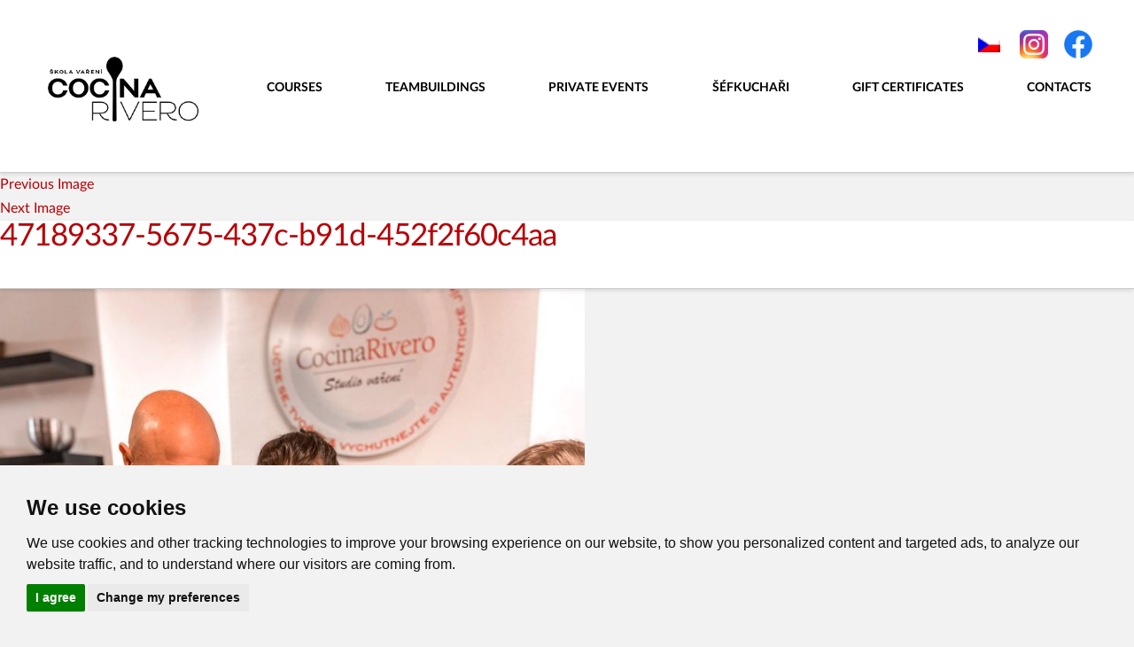

--- FILE ---
content_type: text/html; charset=UTF-8
request_url: https://www.cocinarivero.cz/en/?attachment_id=7154
body_size: 6447
content:
<!DOCTYPE html>
<html lang="en-US" class="no-js">
<head>
	<meta charset="UTF-8">
	<meta name="viewport" content="width=device-width">
	<link rel="profile" href="http://gmpg.org/xfn/11">
	<link rel="pingback" href="https://www.cocinarivero.cz/xmlrpc.php">
	<link rel="icon" href="https://www.cocinarivero.cz/en/favicon.ico?v=2" type="image/x-icon" />
	<link rel="shortcut icon" href="https://www.cocinarivero.cz/en/favicon.ico?v=3" type="image/x-icon" />
	<meta name="google-site-verification" content="WJsz0rZrNk5hpeytuvnAfcf5KGEYutqGrHFEPeOd7-E" />
	
	<script type="text/plain" cookie-consent="tracking">
		var _gaq = _gaq || [];
		_gaq.push(['_setAccount', 'UA-68711198-1']);
		_gaq.push(['_trackPageview']);
		(function() {
		var ga = document.createElement('script'); ga.type = 'text/javascript'; ga.async = true;
		ga.src = ('https:' == document.location.protocol ? 'https://ssl' : 'http://www') + '.google-analytics.com/ga.js';
		var s = document.getElementsByTagName('script')[0]; s.parentNode.insertBefore(ga, s);
		})();
	</script>

		<!-- Facebook Meta Tags -->
<meta property="og:url" content="https://www.cocinarivero.cz/kurzy/">
<meta property="og:type" content="website">
<meta property="og:title" content="Kurzy vaření - Cocina Rivero">
<meta property="og:description" content="Kurzy vaření v centru Prahy, skvělí kuchaři, nejlepší ceny kurzů. Vše zábavnou formou - možné i firemní akce.">
<meta name="twitter:image" content="https://www.cocinarivero.cz/wp-content/themes/cocina/images/logo-2022-full.png">

<!-- Twitter Meta Tags -->
<meta name="twitter:card" content="summary_large_image">
<meta property="twitter:domain" content="cocinarivero.cz">
<meta property="twitter:url" content="https://www.cocinarivero.cz/kurzy/">
<meta name="twitter:title" content="Kurzy vaření - Cocina Rivero">
<meta name="twitter:description" content="Kurzy vaření v centru Prahy, skvělí kuchaři, nejlepší ceny kurzů. Vše zábavnou formou - možné i firemní akce.">
<meta name="twitter:image" content="https://www.cocinarivero.cz/wp-content/themes/cocina/images/logo-2.png">

<!-- Meta Tags Generated via https://www.opengraph.xyz -->
      
	
	<script>(function(html){html.className = html.className.replace(/\bno-js\b/,'js')})(document.documentElement);</script>
<title>47189337-5675-437c-b91d-452f2f60c4aa &#8211; Cocina Rivero</title>
<link rel="alternate" type="application/rss+xml" title="Cocina Rivero &raquo; Feed" href="https://www.cocinarivero.cz/en/feed/" />
<link rel="alternate" type="application/rss+xml" title="Cocina Rivero &raquo; Comments Feed" href="https://www.cocinarivero.cz/en/comments/feed/" />
		<script type="text/javascript">
			window._wpemojiSettings = {"baseUrl":"https:\/\/s.w.org\/images\/core\/emoji\/72x72\/","ext":".png","source":{"concatemoji":"https:\/\/www.cocinarivero.cz\/wp-includes\/js\/wp-emoji-release.min.js?ver=4.5.33"}};
			!function(e,o,t){var a,n,r;function i(e){var t=o.createElement("script");t.src=e,t.type="text/javascript",o.getElementsByTagName("head")[0].appendChild(t)}for(r=Array("simple","flag","unicode8","diversity"),t.supports={everything:!0,everythingExceptFlag:!0},n=0;n<r.length;n++)t.supports[r[n]]=function(e){var t,a,n=o.createElement("canvas"),r=n.getContext&&n.getContext("2d"),i=String.fromCharCode;if(!r||!r.fillText)return!1;switch(r.textBaseline="top",r.font="600 32px Arial",e){case"flag":return r.fillText(i(55356,56806,55356,56826),0,0),3e3<n.toDataURL().length;case"diversity":return r.fillText(i(55356,57221),0,0),a=(t=r.getImageData(16,16,1,1).data)[0]+","+t[1]+","+t[2]+","+t[3],r.fillText(i(55356,57221,55356,57343),0,0),a!=(t=r.getImageData(16,16,1,1).data)[0]+","+t[1]+","+t[2]+","+t[3];case"simple":return r.fillText(i(55357,56835),0,0),0!==r.getImageData(16,16,1,1).data[0];case"unicode8":return r.fillText(i(55356,57135),0,0),0!==r.getImageData(16,16,1,1).data[0]}return!1}(r[n]),t.supports.everything=t.supports.everything&&t.supports[r[n]],"flag"!==r[n]&&(t.supports.everythingExceptFlag=t.supports.everythingExceptFlag&&t.supports[r[n]]);t.supports.everythingExceptFlag=t.supports.everythingExceptFlag&&!t.supports.flag,t.DOMReady=!1,t.readyCallback=function(){t.DOMReady=!0},t.supports.everything||(a=function(){t.readyCallback()},o.addEventListener?(o.addEventListener("DOMContentLoaded",a,!1),e.addEventListener("load",a,!1)):(e.attachEvent("onload",a),o.attachEvent("onreadystatechange",function(){"complete"===o.readyState&&t.readyCallback()})),(a=t.source||{}).concatemoji?i(a.concatemoji):a.wpemoji&&a.twemoji&&(i(a.twemoji),i(a.wpemoji)))}(window,document,window._wpemojiSettings);
		</script>
		<style type="text/css">
img.wp-smiley,
img.emoji {
	display: inline !important;
	border: none !important;
	box-shadow: none !important;
	height: 1em !important;
	width: 1em !important;
	margin: 0 .07em !important;
	vertical-align: -0.1em !important;
	background: none !important;
	padding: 0 !important;
}
</style>
<link rel='stylesheet' id='foobox-free-min-css'  href='https://www.cocinarivero.cz/wp-content/plugins/foobox-image-lightbox/free/css/foobox.free.min.css?ver=1.1.10' type='text/css' media='all' />
<link rel='stylesheet' id='bootstrap-style-css'  href='https://www.cocinarivero.cz/wp-content/themes/cocina/bootstrap/css/bootstrap.min.css' type='text/css' media='all' />
<link rel='stylesheet' id='prefix-font-awesome-css'  href='http://maxcdn.bootstrapcdn.com/font-awesome/latest/css/font-awesome.min.css?ver=4.0.3' type='text/css' media='all' />
<link rel='stylesheet' id='cocina-style-css'  href='https://www.cocinarivero.cz/wp-content/themes/cocina/style.css?ver=4' type='text/css' media='all' />
<link rel='stylesheet' id='my-bootstrap-menu-custom-styles-css'  href='https://www.cocinarivero.cz/wp-content/plugins/my-bootstrap-menu/inc/css/bootstrap.custom.css?ver=466' type='text/css' media='all' />
<link rel='stylesheet' id='my-bootstrap-submenu-styles-css'  href='https://www.cocinarivero.cz/wp-content/plugins/my-bootstrap-menu/inc/css/bootstrap.submenu.css?ver=281' type='text/css' media='all' />
<script type='text/javascript' src='https://www.cocinarivero.cz/wp-includes/js/jquery/jquery.js?ver=1.12.4'></script>
<script type='text/javascript' src='https://www.cocinarivero.cz/wp-includes/js/jquery/jquery-migrate.min.js?ver=1.4.1'></script>
<script type='text/javascript' src='https://www.cocinarivero.cz/wp-content/plugins/my-bootstrap-menu/inc/js/bootstrap.custom.js?ver=6220'></script>
<script type='text/javascript' src='https://www.cocinarivero.cz/wp-content/plugins/foobox-image-lightbox/free/js/foobox.free.min.js?ver=1.1.10'></script>
<link rel='https://api.w.org/' href='https://www.cocinarivero.cz/en/wp-json/' />
<link rel="EditURI" type="application/rsd+xml" title="RSD" href="https://www.cocinarivero.cz/xmlrpc.php?rsd" />
<link rel="wlwmanifest" type="application/wlwmanifest+xml" href="https://www.cocinarivero.cz/wp-includes/wlwmanifest.xml" /> 
<meta name="generator" content="WordPress 4.5.33" />
<link rel='shortlink' href='https://www.cocinarivero.cz/en/?p=7154' />
<link rel="alternate" type="application/json+oembed" href="https://www.cocinarivero.cz/en/wp-json/oembed/1.0/embed?url=https%3A%2F%2Fwww.cocinarivero.cz%2Fen%2F%3Fattachment_id%3D7154" />
<link rel="alternate" type="text/xml+oembed" href="https://www.cocinarivero.cz/en/wp-json/oembed/1.0/embed?url=https%3A%2F%2Fwww.cocinarivero.cz%2Fen%2F%3Fattachment_id%3D7154&#038;format=xml" />
<style type="text/css">
.qtranxs_flag_en {background-image: url(http://www.cocinarivero.cz/wp-content/plugins/qtranslate-x-master/flags/gb.png); background-repeat: no-repeat;}
.qtranxs_flag_cs {background-image: url(http://www.cocinarivero.cz/wp-content/plugins/qtranslate-x-master/flags/cz.png); background-repeat: no-repeat;}
</style>
<link hreflang="cs" href="https://www.cocinarivero.cz/cs/?attachment_id=7154" rel="alternate" />
<link hreflang="en" href="https://www.cocinarivero.cz/en/?attachment_id=7154" rel="alternate" />
<link hreflang="x-default" href="https://www.cocinarivero.cz/?attachment_id=7154" rel="alternate" />
<meta name="generator" content="qTranslate-X 3.4.6.8" />
		<style type="text/css">.recentcomments a{display:inline !important;padding:0 !important;margin:0 !important;}</style>
		
<!-- BEGIN GADWP v4.9.3.2 Universal Tracking - https://deconf.com/google-analytics-dashboard-wordpress/ -->
<script>
  (function(i,s,o,g,r,a,m){i['GoogleAnalyticsObject']=r;i[r]=i[r]||function(){
  (i[r].q=i[r].q||[]).push(arguments)},i[r].l=1*new Date();a=s.createElement(o),
  m=s.getElementsByTagName(o)[0];a.async=1;a.src=g;m.parentNode.insertBefore(a,m)
  })(window,document,'script','//www.google-analytics.com/analytics.js','ga');
  ga('create', 'UA-68711198-1', 'auto');
  ga('send', 'pageview');
</script>

<!-- END GADWP Universal Tracking -->

</head>

<body class="attachment single single-attachment postid-7154 attachmentid-7154 attachment-jpeg">
	
		<header class="header-new">
			
			<div class="center-wrapper">
				<div class="row">				
				<div class="col-xs-12">
					
					
					<div>
						<div class="menu-hlavni-nove-container"><ul id="menu-hlavni-nove" class="menu"><li id="menu-item-6181" class="main-nav-logo main-nav-sticky menu-item menu-item-type-custom menu-item-object-custom menu-item-6181"><a href="/en/">Cocina Rivero</a></li>
<li id="menu-item-6168" class="main-nav-full menu-item menu-item-type-post_type menu-item-object-page menu-item-6168"><a href="https://www.cocinarivero.cz/en/kurzy/">Courses</a></li>
<li id="menu-item-6169" class="main-nav-full menu-item menu-item-type-post_type menu-item-object-page menu-item-6169"><a href="https://www.cocinarivero.cz/en/team-building/">Teambuildings</a></li>
<li id="menu-item-6906" class="main-nav-full menu-item menu-item-type-post_type menu-item-object-page menu-item-6906"><a href="https://www.cocinarivero.cz/en/soukrome-akce/">Private events</a></li>
<li id="menu-item-6907" class="main-nav-full menu-item menu-item-type-post_type_archive menu-item-object-chef menu-item-6907"><a href="https://www.cocinarivero.cz/en/sefkuchari/">Šéfkuchaři</a></li>
<li id="menu-item-6170" class="main-nav-full menu-item menu-item-type-post_type menu-item-object-page menu-item-6170"><a href="https://www.cocinarivero.cz/en/darkove-poukazy/">Gift Certificates</a></li>
<li id="menu-item-6909" class="main-nav-full menu-item menu-item-type-post_type menu-item-object-page menu-item-6909"><a href="https://www.cocinarivero.cz/en/kontakt/">Contacts</a></li>
<li id="menu-item-6172" class="main-nav-facebook main-nav-sticky menu-item menu-item-type-custom menu-item-object-custom menu-item-6172"><a href="https://www.facebook.com/CocinaRivero/">Facebook</a></li>
<li id="menu-item-6173" class="main-nav-instagram main-nav-sticky menu-item menu-item-type-custom menu-item-object-custom menu-item-6173"><a href="https://www.instagram.com/cocinarivero">Instagram</a></li>
</ul></div>					</div>
					<div  class="qtranxs-lang-menu qtranxs-lang-menu-small">
						<style type="text/css">
.qtranxs_widget ul { margin: 0; }
.qtranxs_widget ul li
{
display: inline; /* horizontal list, use "list-item" or other appropriate value for vertical list */
list-style-type: none; /* use "initial" or other to enable bullets */
margin: 0 5px 0 0; /* adjust spacing between items */
opacity: 0.5;
-o-transition: 1s ease opacity;
-moz-transition: 1s ease opacity;
-webkit-transition: 1s ease opacity;
transition: 1s ease opacity;
}
/* .qtranxs_widget ul li span { margin: 0 5px 0 0; } */ /* other way to control spacing */
.qtranxs_widget ul li.active { opacity: 0.8; }
.qtranxs_widget ul li:hover { opacity: 1; }
.qtranxs_widget img { box-shadow: none; vertical-align: middle; display: initial; }
.qtranxs_flag { height:12px; width:18px; display:block; }
.qtranxs_flag_and_text { padding-left:20px; }
.qtranxs_flag span { display:none; }
</style>
<div class="widget qtranxs_widget">
<ul class="language-chooser language-chooser-image qtranxs_language_chooser" id="qtranslate--1-chooser">
<li class="lang-cs"><a href="https://www.cocinarivero.cz/cs/?attachment_id=7154" hreflang="cs" title="Čeština (cs)" class="qtranxs_image qtranxs_image_cs"><img src="https://www.cocinarivero.cz/wp-content/plugins/qtranslate-x/flags/cz.png" alt="Čeština (cs)" /><span style="display:none">Čeština</span></a></li>
<li class="lang-en active"><a href="https://www.cocinarivero.cz/en/?attachment_id=7154" hreflang="en" title="English (en)" class="qtranxs_image qtranxs_image_en"><img src="https://www.cocinarivero.cz/wp-content/plugins/qtranslate-x/flags/gb.png" alt="English (en)" /><span style="display:none">English</span></a></li>
</ul><div class="qtranxs_widget_end"></div>
</div>					</div>
					<div class="search-icon main-nav-full">
						<button type="button" title="Search" class="header-search-button btn btn-link"><i class="fa fa-search" aria-hidden="true"></i></button>
						<form style="display:none" method="get" action="/" class="header-search-form">
							<input required placeholder="Type your search query" name="s" type="text" class="form-control" value="" />
							<button type="submit" title="Search" class="btn btn-link"><i class="fa fa-search" aria-hidden="true"></i></button>
						</form>
					</div>
					<div class="main-nav-openmenu">
						<button class="btn btn-link" type="button"><i class="fa fa-bars" aria-hidden="true"></i>&nbsp;Menu</button>
					</div>
					
				</div>			
				<div class="clearfix"></div>
				</div>			
			</div>
			
			<div class="clearfix"></div>
		</header>

	<div id="content" >
	<div id="primary" class="content-area">
		<main id="main" class="site-main" role="main">

			
				<article id="post-7154" class="post-7154 attachment type-attachment status-inherit hentry">

					<nav id="image-navigation" class="navigation image-navigation">
						<div class="nav-links">
							<div class="nav-previous"><a href='https://www.cocinarivero.cz/en/?attachment_id=7153'>Previous Image</a></div><div class="nav-next"><a href='https://www.cocinarivero.cz/en/?attachment_id=7156'>Next Image</a></div>
						</div><!-- .nav-links -->
					</nav><!-- .image-navigation -->

					<header class="entry-header">
						<h1 class="entry-title">47189337-5675-437c-b91d-452f2f60c4aa</h1>					</header><!-- .entry-header -->

					<div class="entry-content">

						<div class="entry-attachment">
							<img width="660" height="880" src="https://www.cocinarivero.cz/wp-content/uploads/2021/05/47189337-5675-437c-b91d-452f2f60c4aa-768x1024.jpg" class="attachment-large size-large" alt="47189337-5675-437c-b91d-452f2f60c4aa" srcset="https://www.cocinarivero.cz/wp-content/uploads/2021/05/47189337-5675-437c-b91d-452f2f60c4aa-768x1024.jpg 768w, https://www.cocinarivero.cz/wp-content/uploads/2021/05/47189337-5675-437c-b91d-452f2f60c4aa-e1634818196649-600x799.jpg 600w, https://www.cocinarivero.cz/wp-content/uploads/2021/05/47189337-5675-437c-b91d-452f2f60c4aa-225x300.jpg 225w, https://www.cocinarivero.cz/wp-content/uploads/2021/05/47189337-5675-437c-b91d-452f2f60c4aa-e1634818196649.jpg 650w" sizes="(max-width: 660px) 100vw, 660px" />
							
						</div><!-- .entry-attachment -->

											</div><!-- .entry-content -->

					<footer class="entry-footer">
						<span class="posted-on"><span class="screen-reader-text">Posted on </span><a href="https://www.cocinarivero.cz/en/?attachment_id=7154" rel="bookmark"><time class="entry-date published" datetime="2021-10-21T14:08:56+00:00">Thursday October 21st, 2021</time><time class="updated" datetime="2021-10-21T14:09:59+00:00">Thursday October 21st, 2021</time></a></span><span class="full-size-link"><span class="screen-reader-text">Full size </span><a href="https://www.cocinarivero.cz/wp-content/uploads/2021/05/47189337-5675-437c-b91d-452f2f60c4aa-e1634818196649.jpg">650 &times; 866</a></span>											</footer><!-- .entry-footer -->

				</article><!-- #post-## -->

				
	<nav class="navigation post-navigation" role="navigation">
		<h2 class="screen-reader-text">Post navigation</h2>
		<div class="nav-links"><div class="nav-previous"><a href="https://www.cocinarivero.cz/en/?post_type=homepage&p=6901" rel="prev"><span class="meta-nav">Published in</span><span class="post-title">Cooking School COCINA RIVERO</span></a></div></div>
	</nav>
		</main><!-- .site-main -->
	</div><!-- .content-area -->


	</div><!-- .site-content -->

	<footer >
	<!--<div class="footer-bottom">		
			<div class="center-wrapper">
				<a target="_blank" title="Facebook" class="facebook" href="https://www.facebook.com/CocinaRivero">
					<i class="icon-facebook-official fa fa-facebook-official"></i>
				</a>
				<a target="_blank" title="Instagram" class="instagram" href="https://instagram.com/cocinarivero/">
					<i class="icon-instagram fa fa-instagram"></i>
				</a>
			</div>
			
		</div>-->
		<div class="footer-top">
			<div class="center-wrapper">
			
				<div class="row">
					<div class="footer-top-text text-left col-xs-12 col-md-6">
							<!--	<img alt="Cocina Rivero Cooking School" src="https://www.cocinarivero.cz/wp-content/themes/cocina/images/logo.png">	-->

					<form style="display:none" class="newsletter-form" method="post" >
						<label>Subscribe to newsletter							<input name="newsletter-email" required type="email" value="" placeholder="Váš e-mail" class="form-control" />
						</label>
						<input type="hidden" name="action" value="newsletter_signup" />
						<input type="submit" class="btn btn-sm btn-info" value="Subscribe" />
					</form>
					<div style="display:none" class="newsletter-form-success">Your email has been registered to receive our newsletter. Thank you.</div>
					
					<br/><br/>
					Cooking School Cocina Rivero, Soukenická 23, 110 00 Praha 1<br/>
					
					IČO: 199 79 801 DIČ: CZ19979801							<br/>
					
					<br/><a href="/o-nas">About us</a>

					<div class="banner-footer">
						<!-- <p><a href="http://www.cocinarivero.cz/en/specialni-akce/"></p>
<p><img width="300" height="225" class="alignnone size-medium wp-image-4569" src="http://www.cocinarivero.cz/wp-content/uploads/2016/05/PHOTO-2018-09-09-14-15-15-300x225.jpg" alt="Rental space" /></p>
<p><img src="http://www.cocinarivero.cz/wp-content/uploads/2016/05/PHOTO-2018-09-09-14-15-13-300x225.jpg"  width="300" height="225" class="alignnone size-medium wp-image-4566" srcset="https://www.cocinarivero.cz/wp-content/uploads/2016/05/PHOTO-2018-09-09-14-15-13-300x225.jpg 300w, https://www.cocinarivero.cz/wp-content/uploads/2016/05/PHOTO-2018-09-09-14-15-13-768x576.jpg 768w, https://www.cocinarivero.cz/wp-content/uploads/2016/05/PHOTO-2018-09-09-14-15-13-1024x768.jpg 1024w, https://www.cocinarivero.cz/wp-content/uploads/2016/05/PHOTO-2018-09-09-14-15-13.jpg 1599w" sizes="(max-width: 300px) 100vw, 300px" /></p>
<p><img src="http://www.cocinarivero.cz/wp-content/uploads/2016/05/PHOTO-2018-09-09-14-15-16-300x225.jpg"  width="300" height="225" class="alignnone size-medium wp-image-4569" /></p>
<p><img src="http://www.cocinarivero.cz/wp-content/uploads/2016/05/PHOTO-2018-09-09-14-15-18-300x225.jpg"  width="300" height="225" class="alignnone size-medium wp-image-4569" srcset="https://www.cocinarivero.cz/wp-content/uploads/2016/05/PHOTO-2018-09-09-14-15-18-300x225.jpg 300w, https://www.cocinarivero.cz/wp-content/uploads/2016/05/PHOTO-2018-09-09-14-15-18-768x576.jpg 768w, https://www.cocinarivero.cz/wp-content/uploads/2016/05/PHOTO-2018-09-09-14-15-18-1024x768.jpg 1024w, https://www.cocinarivero.cz/wp-content/uploads/2016/05/PHOTO-2018-09-09-14-15-18.jpg 1599w" sizes="(max-width: 300px) 100vw, 300px" /></p>
<p></a></p> -->
						<div class="clearfix"></div>
						<br/><button class="btn btn-xs btn-outline" id="changeCookiePreferences" type="button">Cookies</button>
						</div>
					</div>
					
					<div  class="footer-top-text text-right  col-xs-12 col-md-6">		
					
				
						<div id="fb-root"></div>
<script type="text/plain" cookie-consent="functionality">
(function(d, s, id) {
  var js, fjs = d.getElementsByTagName(s)[0];
  if (d.getElementById(id)) return;
  js = d.createElement(s); js.id = id;
  js.src = "//connect.facebook.net/en_US/sdk.js#xfbml=1&version=v2.5&appId=224951934209126";
  fjs.parentNode.insertBefore(js, fjs);
}(document, 'script', 'facebook-jssdk'));</script>
			<div class="fb-page" data-href="https://www.facebook.com/CocinaRivero" data-tabs="timeline" data-small-header="false" data-adapt-container-width="true" data-hide-cover="false" data-show-facepile="true"><div class="fb-xfbml-parse-ignore"><blockquote cite="https://www.facebook.com/CocinaRivero"><a href="https://www.facebook.com/CocinaRivero">Cocina Rivero</a></blockquote></div></div>
		
					</div>	
				
				</div>	
			</div><!-- .site-info -->
		</div>
		
	</footer><!-- .site-footer -->

<script type='text/javascript' src='https://www.cocinarivero.cz/wp-content/themes/cocina/bootstrap/js/bootstrap.min.js?ver=4.5.33'></script>
<script type='text/javascript' src='https://www.cocinarivero.cz/wp-content/themes/cocina/js/functions.js?ver=201611'></script>
<script type='text/javascript' src='https://www.cocinarivero.cz/wp-includes/js/wp-embed.min.js?ver=4.5.33'></script>
<script type="text/javascript">/* Run FooBox FREE (v1.1.10) */
(function( FOOBOX, $, undefined ) {
  FOOBOX.o = {wordpress: { enabled: true }, excludes:'.fbx-link,.nofoobox,.nolightbox,a[href*="pinterest.com/pin/create/button/"]', affiliate : { enabled: false }};
  FOOBOX.init = function() {
    $(".fbx-link").removeClass("fbx-link");
    $(".foogallery-container.foogallery-lightbox-foobox, .foogallery-container.foogallery-lightbox-foobox-free, .gallery, .wp-caption, a:has(img[class*=wp-image-]), .foobox").foobox(FOOBOX.o);
  };
}( window.FOOBOX = window.FOOBOX || {}, FooBox.$ ));

FooBox.ready(function() {
  //preload the foobox font
  jQuery("body").append("<span style=\"font-family:'foobox'; color:transparent; position:absolute; top:-1000em;\">f</span>");
  FOOBOX.init();

});
</script>
<!-- Cookie Consent by https://www.CookieConsent.com -->
<script type="text/javascript" src="//www.cookieconsent.com/releases/3.1.0/cookie-consent.js"></script>
<script type="text/javascript">
document.addEventListener('DOMContentLoaded', function () {
cookieconsent.run({"notice_banner_type":"simple","consent_type":"express","palette":"light","language":"en","change_preferences_selector":"#changeCookiePreferences","cookies_policy_url":"http://www.cocinarivero.cz/smluvni-podminky/"});
});
</script>

<noscript>ePrivacy and GPDR Cookie Consent by <a href="https://www.CookieConsent.com/" rel="nofollow noopener">Cookie Consent</a></noscript>
<!-- End Cookie Consent by https://www.CookieConsent.com -->

</body>
</html>


--- FILE ---
content_type: text/css
request_url: https://www.cocinarivero.cz/wp-content/themes/cocina/style.css?ver=4
body_size: 5984
content:
/*
Theme Name: Cocina Rivero
Theme URI: https://wordpress.org/themes/twentyfifteen/
Author: the WordPress team
Author URI: https://wordpress.org/
Description: Our 2015 default theme is clean, blog-focused, and designed for clarity. Twenty Fifteen's simple, straightforward typography is readable on a wide variety of screen sizes, and suitable for multiple languages. We designed it using a mobile-first approach, meaning your content takes center-stage, regardless of whether your visitors arrive by smartphone, tablet, laptop, or desktop computer.
Version: 1.3
License: GNU General Public License v2 or later
License URI: http://www.gnu.org/licenses/gpl-2.0.html
Tags: black, blue, gray, pink, purple, white, yellow, dark, light, two-columns, left-sidebar, fixed-layout, responsive-layout, accessibility-ready, custom-background, custom-colors, custom-header, custom-menu, editor-style, featured-images, microformats, post-formats, rtl-language-support, sticky-post, threaded-comments, translation-ready
Text Domain: twentyfifteen

This theme, like WordPress, is licensed under the GPL.
Use it to make something cool, have fun, and share what you've learned with others.
*/



/**
 * 1.0 - Reset
 *
 * Resetting and rebuilding styles have been helped along thanks to the fine
 * work of Eric Meyer, Nicolas Gallagher, Jonathan Neal, and Blueprint.
 */


/* Webfont: LatoLatin-Bold */@font-face {
    font-family: 'LatoLatinWeb';
    src: url('./fonts/LatoLatin-Bold.eot'); /* IE9 Compat Modes */
    src: url('./fonts/LatoLatin-Bold.eot?#iefix') format('embedded-opentype'), /* IE6-IE8 */
        url('./fonts/LatoLatin-Bold.woff2') format('woff2'), /* Modern Browsers */
        url('./fonts/LatoLatin-Bold.woff') format('woff'), /* Modern Browsers */
        url('./fonts/LatoLatin-Bold.ttf') format('truetype');
    font-style: normal;
    font-weight: bold;
    text-rendering: optimizeLegibility;
}


/* Webfont: LatoLatin-Italic */@font-face {
    font-family: 'LatoLatinWeb';
    src: url('./fonts/LatoLatin-Italic.eot'); /* IE9 Compat Modes */
    src: url('./fonts/LatoLatin-Italic.eot?#iefix') format('embedded-opentype'), /* IE6-IE8 */
        url('./fonts/LatoLatin-Italic.woff2') format('woff2'), /* Modern Browsers */
        url('./fonts/LatoLatin-Italic.woff') format('woff'), /* Modern Browsers */
        url('./fonts/LatoLatin-Italic.ttf') format('truetype');
    font-style: italic;
    font-weight: normal;
    text-rendering: optimizeLegibility;
}


/* Webfont: LatoLatin-Regular */@font-face {
    font-family: 'LatoLatinWeb';
    src: url('./fonts/LatoLatin-Regular.eot'); /* IE9 Compat Modes */
    src: url('./fonts/LatoLatin-Regular.eot?#iefix') format('embedded-opentype'), /* IE6-IE8 */
        url('./fonts/LatoLatin-Regular.woff2') format('woff2'), /* Modern Browsers */
        url('./fonts/LatoLatin-Regular.woff') format('woff'), /* Modern Browsers */
        url('./fonts/LatoLatin-Regular.ttf') format('truetype');
    font-style: normal;
    font-weight: normal;
    text-rendering: optimizeLegibility;
}

html{
    overflow-x: hidden;
    width: 100%;
}

body{
    background: #f2f2f2 none repeat scroll 0 0;
    color: #626262;
    font-family: "LatoLatinWeb","Helvetica Neue",Helvetica,Arial,sans-serif;
    font-size: 14px;
    font-weight: 300;
    line-height: 1.7;
    margin: 0;
    overflow-x: hidden;
    width: 100%;
    font-size: 16px;
    font-style: normal;
    font-weight: 400;
}

.background-white{
    background: white;
}

a{
    cursor: pointer;	
    color:#b70006;
}

h1, h2,h3,h4,h5{
    color: #b70006;
}

h1{
    font-size: 250%;
    line-height: 1.05;
    margin: 0 0 40px;
    font-style: normal;
    font-weight: 400;
    letter-spacing: -1px;
}

h2{
    color:#b70006;
}

img{
    max-width: 100% !important;
    height: auto !important;

}

.btn-primary{
    box-shadow: 0 0.25em 0 0 #a71000, 0 4px 9px rgba(0, 0, 0, 0.75);	
    text-shadow: 0 0.075em 0.075em rgba(0, 0, 0, 0.5);
    background-color: #b70006;
    border-color: #ac1100;
    color: #ffffff;
    line-height: 1.3;
    padding: 0.563em 1.125em 0.813em;
    position: relative;
    text-align: center;
    transition: all 0.15s linear 0s;
    vertical-align: middle;
}

.btn-primary:hover,
.btn-primary:active,
.btn-primary:focus ,
.btn-primary.active.focus, .btn-primary.active:focus, .btn-primary.active:hover, .btn-primary.focus:active, .btn-primary:active:focus, .btn-primary:active:hover, .open > .dropdown-toggle.btn-primary.focus, .open > .dropdown-toggle.btn-primary:focus, .open > .dropdown-toggle.btn-primary:hover
{
    text-shadow: 0 0.075em 0.075em rgba(0, 0, 0, 0.5);
    background-color: #ef2201;
    border-color: #600900;
    color: #ffffff;	
}

.center-wrapper{
    max-width: 1200px;
    margin: 0 auto;
    padding: 0 8px
}

.paper-wide{
    margin: 0 0 1.313em;    
    margin-top: 25px;
    padding: 30px 0;
}

.paper{    
    display: block;
    padding: 60px;
    margin: 25px auto 1.313em auto;	
}

.paper-none{

    display: block;
    padding: 60px;
    margin: 25px auto 1.313em auto;	
}

@media(max-width:650px){
    .paper,
    .paper-none{
        padding:20px;
    }
}

@media(max-width:380px){
    .paper,
    .paper-none{
        padding:8px;
    }
}

header{
    font-size:12px;
    background-color: #ffffff;
    border-bottom: 1px solid #cccccc;
    box-shadow: 0 0.15em 0.35em 0 rgba(0, 0, 0, 0.133);
    font-size: 14px;
    overflow: visible;
    position: relative;
    transform: translate3d(0px, 0px, 0px);
    z-index: 1030;
}

header nav.navbar{
    margin:0;
}

header .nav > li > a{
    display:block;
    height: 90px;
    line-height:90px;
    padding-top:0;
    padding-bottom:0;
    color: #b7b7b7 ; 
    font-size:15px;
    letter-spacing:2px;
    background-color: transparent !important;
}

.navbar-default .navbar-nav > li > a{
    color: #b7b7b7 ; 
}

header .navbar-default .navbar-nav > .active > a,
header .navbar-default .navbar-nav > .active > a:hover,
header .navbar-default .navbar-nav > li > a:hover
{
    border-top: #b70006 solid 4px;
    color:#272727 ;	
    line-height:83px;
}

header .navbar-left{
    float: right !important;
    margin-right: 0px !important;
}

header .container-fluid{
    padding:0;
}

.dropdown-menu{
    background-clip: padding-box;
    background-color: #ffffff;
    border-radius: 4px;
    box-shadow: 0 3px 5px rgba(0, 0, 0, 0.25);
    float: left;
    font-size: 12px;
    list-style: outside none none;
    margin: 0;
    min-width: 200px;
    padding: 0.75em 0;
    position: absolute;
    z-index: 1000;
    color: #b7b7b7;
}

.navbar-nav > li > .dropdown-menu{
    left: auto;
    right: -25px;
}

.dropdown-menu > li > a{
    color: #b7b7b7;
    font-size: 15px;
}

#menu_my_bootstrap_menu_settings_main_outer_list{
    width: 100%;
}


.qtranxs-lang-menu-small{
    position: absolute;
    right: 85px;
    top: 17px;
    border-radius: 4px;
    border: 1px solid #dddddd;	
}

@media(min-width:1100px){
    .qtranxs-lang-menu-small{
        display:none;
    }
}

@media(max-width:1099px){
    #menu_my_bootstrap_menu_settings_main .qtranxs-lang-menu{
        display:none;
    }
}

@media (max-width: 1099px) {
    .navbar-nav .open .dropdown-menu {
        background-color: rgba(0, 0, 0, 0);
        border: 0 none;
        box-shadow: none;
        float: none;
        margin-top: 0;
        position: static;
        width: auto;
    }
    .navbar-nav .open .dropdown-menu .dropdown-header, .navbar-nav .open .dropdown-menu > li > a {
        padding: 5px 15px 5px 25px;
    }
    .navbar-nav .open .dropdown-menu > li > a {
        line-height: 20px;
    }
    .navbar-nav .open .dropdown-menu > li > a:focus, .navbar-nav .open .dropdown-menu > li > a:hover {
        background-image: none;
    }
}

.qtranxs-lang-menu-small a{
    padding: 5px 10px;
    display:block;
}

.qtranxs-lang-menu-small ul{
    margin:0;
    padding:0;
}

.qtranxs-lang-menu-small li{
    margin:0 !important;
    opacity:1 !important;

}

.qtranxs-lang-menu-small li.active{
    display:none !important;
}

.qtranxs-lang-menu-small a:hover{
    background-color:#dddddd;
}


.dropdown-menu > .active > a, .dropdown-menu > .active > a:focus, .dropdown-menu > .active > a:hover
,.dropdown-menu > .active > a, .dropdown-menu > .active > a:focus, .dropdown-menu > .active > a:hover
{
    background-color: #f5f5f5;
    color: #262626;
    text-decoration: none;
}

@media (min-width: 1100px) {
    /* Use this if you wish to hide the caret
    .navbar-nav .caret {
      display: none;
    } 
    */
    .navbar-nav .open ul {
        display: none
    }
    .navbar-default .navbar-nav > .open > a,
    .navbar-default .navbar-nav > .open > a:hover,
    .navbar-default .navbar-nav > .open > a:focus {
        color: #555;
        background: none
    }
    .navbar-default .navbar-nav > li:hover {

    }
    .navbar-inverse .navbar-nav > .open > a,
    .navbar-inverse .navbar-nav > .open > a:hover,
    .navbar-inverse .navbar-nav > .open > a:focus {
        color: #969696;
        background: none
    }

    .navbar-nav .hovernav:hover > .dropdown-menu {
        display: block;
    }
}

@media (max-width: 1100px) {
    .navbar-header {
        float: none;
    }
    .navbar-left,.navbar-right {
        float: none !important;
    }
    .navbar-toggle {
        display: block;
        margin-top:17px;
    }
    .navbar-collapse {
        border-top: 1px solid transparent;
        box-shadow: inset 0 1px 0 rgba(255,255,255,0.1);
    }
    .navbar-fixed-top {
        top: 0;
        border-width: 0 0 1px;
    }
    .navbar-collapse.collapse {
        display: none!important;
    }
    .navbar-nav {
        float: none!important;
        margin-top: 7.5px;
    }
    .navbar-nav>li {
        float: none;

    }
    header .nav > li > a {
        padding:0;
        height: 45px;
        line-height:45px;
    }

    header .navbar-default .navbar-nav > .active > a,
    header .navbar-default .navbar-nav > .active > a:hover,
    header .navbar-default .navbar-nav > li > a:hover{
        line-height:37px;
    }

    .collapse.in{
        display:block !important;
    }

    .navbar-default .navbar-collapse, .navbar-default .navbar-form{
        border-top:0;
    }
}


footer{
    background-color: white;
    /*
    border-top: 1px solid #d4d4d4;
    box-shadow: 0 -0.125em 0.25em 0 rgba(0, 0, 0, 0.075);
    */
    position: relative;	
}

.footer-top{
    padding: 0 0 25px 0;
}

.footer-top-text{
    padding-bottom: 50px;
    padding-top: 50px;

}

.footer-bottom{
    border-top: 1px solid rgba(0, 0, 0, 0.086);
    box-shadow: 0 1px 0 0 rgba(255, 255, 255, 0.8) inset;
    padding: 25px 0 0 0;
    color: #7a7a7a;
    font-size: 10px;

    text-align: center;
}

.footer-bottom a{
    text-decoration:none;
    padding: 0 15px;
}



.icon-facebook-official, .icon-instagram{
    font-size: 48px;
    color:#336699;
    padding: 0 8px;
    transition: color .5s;
}

.icon-facebook-official:hover, .icon-instagram:hover{
    color:#b70006;

}

@media screen and (min-width: 991px) {
    .footer-bottom	 {
        text-align:left;
    }

    .footer-bottom .facebook{
        padding-left:0 ;
    }

}

.visual-navigation{
    background-color: rgba(0, 0, 0, 0);
    background-image: url("./images/DSC_7915-1440x900.jpg");
    padding-bottom: 0;
    padding-top: 20px;
    background-repeat: no-repeat;
    background-size: cover;
    background-position: 50% 50%;

}


.visual-navigation-item a
{
    background-color: #ffffff;
    border: 1px solid rgba(0, 0, 0, 0.15);
    border-radius: 2px;
    box-shadow: 0 1px 3px rgba(0, 0, 0, 0.1);
    line-height: 1.7;
    padding: 5px;

    -moz-transition: border 0.3s ease 0s, box-shadow 0.3s ease 0s;
    -webkit-transition: border 0.3s ease 0s, box-shadow 0.3s ease 0s;
    transition: border 0.3s ease 0s, box-shadow 0.3s ease 0s;

    -moz-filter: grayscale(100%);
    -webkit-filter: grayscale(100%);
    filter: grayscale(100%);
    margin-bottom: .8em;

    display:inline-block;

    font-size: 29px;
    text-decoration: none;
    color: #b70006;

    transition: all 0.2s;

}

.visual-navigation-item a:hover{
    -moz-filter: none;
    -webkit-filter: none;
    filter: none;
    box-shadow: 0 1px 4px rgba(0, 0, 0, 0.25);
    border-color: #b70006;
}

.visual-navigation-item img{
    display:block;
}

.logo-plate{
    text-align:center;
} 

@media screen and (max-width: 990px) {
    .logo-plate{
        text-align:center;
    }

    .footer-top-text{
        text-align:center;
        padding-top: 50px;
    }
}

.promo-box{
    background-color: #ffffff;
    border: 1px solid rgba(0, 0, 0, 0.15);
    border-radius: 2px;
    box-shadow: 0 1px 3px rgba(0, 0, 0, 0.1);
    margin-top: 40px;
    padding: 30px;
    margin-bottom: 25px;
}

.promo-box img{
    max-width:100%;
    height: auto !important;
}

.promo-box br{
    display:none;
}

p:empty {
    display: none;
}


.archive-table-item-image{
    max-width: 100px !important;
}

table td {
    line-height: 1.4;
}
table th, table td {
    border-top: 1px solid #dddddd;
    line-height: 1.3;
    padding: 0.5em 0.625em;
    text-align: left;
    vertical-align: middle;
}

table tr td:first-child{
    padding-left:0;
}

table tr td:last-child{
    padding-right:0;
    text-align:right;
}

table caption + thead tr:first-child th, table caption + thead tr:first-child td, table colgroup + thead tr:first-child th, table colgroup + thead tr:first-child td, table thead:first-child tr:first-child th, table thead:first-child tr:first-child td {
    border-top: 0 none;
}
table thead th {
    vertical-align: bottom;
}
table th {
    font-weight: bold;
    color: #b70006;
}

.post-thumbnail {
    margin-bottom: 40px;
    margin-left: -60px;
    margin-top: -60px;
    text-align: center;
    width: 1200px;
}

.post-thumbnail-home {
    width: 800px;
    margin: 0 -8px 0px;
}

.post-thumbnail img{
    width:100%;
    height: auto;
}

.navbar-default{
    border: 0;
    background:0;
}

.item-archive{
    margin-bottom: 40px;
    min-height: 550px;
}

.item-archive .item-archive-image-wrapper{    
    height:203px;
    width:100%;
    display:block;
    background:center no-repeat;
    background-size:contain;
}

.page-contacts iframe{
    background-color: #ffffff;
    border: 1px solid rgba(0, 0, 0, 0.15);
    border-radius: 2px;
    box-shadow: 0 1px 3px rgba(0, 0, 0, 0.1);
    padding: 2.5%;
}

.submitting-label{
    display:none;
}

.submitting .submitting-label{
    display:block;
}

.submitting .btn-submit{
    display:none;
}

.testimonials article{
    padding: 15px 0;
}

.testimonials article + article{
    border-top: 1px solid #dddddd; 
}

.details-thumb{
    max-width: 125px !important;
    width: 100%;
    margin-right: 15px;
}

.course-descriptions{
    font-size:16px;
}

.course-details {
    background: #f3f3f3 none repeat scroll 0 0;
    color: black;
    text-align: center;
    padding: 8px;
    font-size:14px;
}

.tagline{
    font-style:italic;
    font-size: 20px;
}

.qtranxs-lang-menu > a::after {
    content: ".";
    color:white;
}


.nobreak{
    white-space: nowrap;
}

.soldout{
    opacity: .65;
}

@media(min-width:1200px){
    .br-lg{
        display:none;
    }

}

@media(max-width:1199px){
    .br-lg-hidden{
        display:none;
    }
}

/* grid layout */ 
.grid-layout-item{
    background-color: #ffffff;
    border-radius: 4px;
    box-shadow: 0 0.15em 0.35em 0 rgba(0, 0, 0, 0.133);
    display: block; 
    text-align:center;   
    margin: 0 auto 30px auto;
}

.grid-layout-item .grid-layout-item-image{
    display:block;
    width:100%;    
    background-repeat: no-repeat;
    background-size:cover;
    background-position: center;
    height: 270px;
}

.grid-layout-item-image a{
    display:block;
    width:100%;
    height:100%;
}

.grid-layout-item-content{
    padding: 15px;
    text-align:left;
    height:447px;
}

.grid-layout-item-info-wrapper{
    border: 2px dashed #595959;
    border-width: 2px 0;
    padding: 15px 0;
    margin: 30px 0;
    line-height:20px;
    font-size: 18px;
    color:#404040;
}

.grid-layout-item-info-item{
    height:30px;
}

.grid-layout-item-button{
    text-align: center;
    margin-top:15px;
}

.grid-layout-item-button .btn{
    position: relative;
    /*  bottom: -33px;*/
    background: #b70006;
    color: white;
    text-transform: uppercase;
    padding-left: 35px;
    padding-right: 35px;
}

.grid-layout-item-title{
    height: 50px;
    overflow: hidden;
}

@media(max-width:768px){
    .grid-layout-item-content,
    .grid-layout-item-title{

        height:auto;
    }
}

@media(max-width:380px){
    .grid-layout-item-info-item .fa{
        display:none;
    }
}

.banner-footer img{
	width:25%;
	float:left;
}

@media(max-width:768px){
	.banner-footer img{
		width:50%;
	}
}

.special-notice{
    text-align: center;
    font-size: 25px;
    padding: 50px 25px;
    margin: 25px 0;
}

@media(max-width:768px){
    .special-notice{
        text-align: center;
        font-size: 20px;
        padding: 12px 12px;
        margin: 25px 0;
    }   
}

.entry-content img {
    margin: 0 0 1.5em 0;
}
.alignleft, img.alignleft {
    margin-right: 1.5em;
    display: inline;
    float: left;
}
.alignright, img.alignright {
    margin-left: 1.5em;
    display: inline;
    float: right;
}
.aligncenter, img.aligncenter {
    margin-right: auto;
    margin-left: auto;
    display: block;
    clear: both;
}
.alignnone, img.alignnone {
    /* not sure about this one */
}
.wp-caption {
    margin-bottom: 1.5em;
    text-align: center;
    padding-top: 5px;
}
.wp-caption img {
    border: 0 none;
    padding: 0;
    margin: 0;
}
.wp-caption p.wp-caption-text {
    line-height: 1.5;
    font-size: 10px;
    margin: 0;
}
.wp-smiley {
    margin: 0 !important;
    max-height: 1em;
}
blockquote.left {
    margin-right: 20px;
    text-align: right;
    margin-left: 0;
    width: 33%;
    float: left;
}
blockquote.right {
    margin-left: 20px;
    text-align: left;
    margin-right: 0;
    width: 33%;
    float: right;
}
.gallery dl {}
.gallery dt {}
.gallery dd {}
.gallery dl a {}
.gallery dl img {}
.gallery-caption {}

.size-full {}
.size-large {}
.size-medium {}
.size-thumbnail {}

.cc_dialog.simple{
    max-width: unset !important;
}

#menu-hlavni-nove{
    list-style: none;
    padding: 0;
    margin-top: 80px;
    margin-bottom: 75px;
    display: flex;
    justify-content: space-between;
}

#menu-hlavni-nove li{
   /* display: inline-block;        
    width: 19.75%;*/
    text-align: center;
}
/* 
#menu-hlavni-nove li.main-nav-logo{
    text-align:center;
}

#menu-hlavni-nove li:nth-child(1n+4){
    text-align: right;
} */

#menu-hlavni-nove li a{    
    padding: 8px 0;    
    text-transform: uppercase;
    display: inline-block;
    color: black;
    font-weight: bold;
}

#menu-hlavni-nove li.main-nav-logo a,
#menu-hlavni-nove li.main-nav-facebook a,
#menu-hlavni-nove li.main-nav-instagram a{    
    background-color: transparent;
    padding: 8px 16px;        
    display: inline-block;
}

#menu-hlavni-nove li.main-nav-logo{
    height: 39px;
}

#menu-hlavni-nove li.main-nav-logo a{
    color:transparent;
    text-indent: -9999px;    
    white-space: nowrap;
    background-repeat: no-repeat;
    background-position: center center;
    background-size: contain;
    width: 170px;
    height: 170px;
    margin: 0 6px;
    background-image: url(./images/logo-2022-small.png);
    position: relative;
    top: -65px;
}

#menu-hlavni-nove li.main-nav-facebook a,
#menu-hlavni-nove li.main-nav-instagram a{
    color:transparent;
    text-indent: -9999px;                 /* sends the text off-screen */    
    height: 100px;                        /* be sure to set height & width */
    width: 600px;
    white-space: nowrap;            /* because only the first line is indented */    

    background-repeat: no-repeat;
    background-position: center center;
    background-size: contain;

    width: auto;
    height: 39px;   
    margin: 0 6px;        
}

#menu-hlavni-nove li.main-nav-facebook,
#menu-hlavni-nove li.main-nav-instagram{
    position: absolute;
    top: 30px;
    right: 8px;
    text-align: right;
}

#menu-hlavni-nove li.main-nav-instagram{
    right: 58px;
}

#menu-hlavni-nove li.main-nav-facebook a{
    background-image: url("./images/facebook.png");
}

#menu-hlavni-nove li.main-nav-instagram a{
    background-image: url("./images/instagram.png");
}

#menu-hlavni-nove li.current_page_item a,
#menu-hlavni-nove li.current-menu-item a {    
    color: #b70006;
    font-weight: bold;
}

.header-new .qtranxs-lang-menu-small{
    display:block;
    position: absolute;
    right: 108px;
    top: 34px;
    border:none;
}

.header-new .qtranxs-lang-menu-small img{
    width: 25px;
}

.header-new .search-icon{
    position: absolute;
    right: 150px;
    top: 27px;
    border:none;
}

.header-new .search-icon form{
    display: flex;
}

.header-new .search-icon form input[type=text]{
    margin-top: 7px;
}

.header-new .search-icon button{
    font-size: 25px;
    color: black;
}

#menu-hlavni-nove li.active a, #menu-hlavni-nove li a:active{
    font-weight: bold;
}

#menu-hlavni-nove li a:hover{
    text-decoration: underline;
}

.main-nav-openmenu{
    display:none;        
    position: absolute;
    right: 0px;
    top: 83px;
    border:none;        
}

.main-nav-openmenu button{
    text-transform: uppercase;
    color: black;
    font-weight: bold;
    font-size:22px;
}

@media(max-width: 950px){

    #menu-hlavni-nove{
        display: block;
        margin-top: 70px;
        margin-bottom: 8px;
    }

    #menu-hlavni-nove li{
        text-align: right;
    }

    #menu-hlavni-nove li.main-nav-logo{
        text-align: left;
        height: 70px;        
    }

    #menu-hlavni-nove li.main-nav-logo a{        
        width: 120px;
        height: 120px;
    }

    .main-nav-full{
        display: none;
    }

    .main-nav-openmenu{
        display:block;              
    }

    .header-new .search-icon{
        position: relative;
        top:0;
        right:0;
        text-align: right;
        max-width: 400px;
        float: right;
    }
}

.main-info{
    position: relative;
}

.main-info-btn, .main-info-btn:focus{
    border: 1px white solid;
    border-radius: 0;
    color: white;
    font-size: 25px;
    margin-top: 25px;
}

.main-info-btn:hover, .main-info-btn:active{
    color: black;
    background: white;
    text-shadow: none;
}

.main-info-btn:focus{
    text-decoration: underline;
}

.video-background{    
    height: calc(100vh - 195px);
    background-color: black;
    overflow: hidden;
}

.video-background video, .video-background img{    
    height:100%;
    opacity: 0.6;
    filter: blur(3px);   
    margin: 0 auto;
    width:100%; 
    object-fit: cover;
}

.info-title{
    position: absolute;
    height: calc(100vh - 195px);
    z-index: 1;    
    font-size:25px;
    display: flex;
    align-items: center;
    text-shadow: 0 0 13px black;
    color: white;
    overflow: hidden;
    width: 100%;
    top: 0;
    margin-top: -75px;
}

.info-title-content{
    position: relative;    
    width: 100%;
    max-width: 810px;
    margin: 0 auto;;
    padding: 0 15px;
}

.info-title h1{    
    font-size: 70px;
    color: white;
    text-transform: uppercase;
    margin-top: 0;
    padding-top: 0;
    text-shadow: 0 0 13px black;
    line-height: 1.2;
} 

.home-page-new .visual-navigation{
    position: relative;
    left: 0;    
    width: 100vw;
    background-color: black;
    overflow: hidden;
    margin-bottom: 50px;
    z-index: 1;
    margin-top: 50px;
}

.home-page-new .visual-navigation-item{
    width: 20%;
    float:left;
}


.home-page-new .visual-navigation a{
    font-size: 20px;
    border-radius: 50%;
    overflow: hidden;
    height: 180px;
    width: 180px;  
    padding: 0 0 5px 0;
    cursor: pointer;
}

.home-page-new .visual-navigation a:hover{
    border-width: 2px;
}

.home-page-new .visual-navigation a img{
    border-radius: 50% 50% 0 0;
}

@media(max-width:1000px){
    .home-page-new .visual-navigation a{
        height: 150px;
        width: 150px;  
        font-size: 17px;
    }
}

@media(max-width:810px){
    .home-page-new .visual-navigation a{
        height: 120px;
        width: 120px;  
        font-size: 14px;
    }
}

@media(max-width:650px){
    .home-page-new .visual-navigation{
        display:none;
    }
}

.cocina-banner{
    text-align: center;
    padding: 50px 0;
}

.cocina-banner img{
    max-width: 100%;
}

.info-block{
    display: flex;
    align-items: center;
    justify-content: space-between;
}

.info-block{
    padding-bottom: 100px;
}

.info-block:nth-child(even){
    flex-flow: row-reverse;
}

.info-block .info-block-image{
    max-width: calc(100% - 540px - 35px)
}

.info-block .info-block-image img{
    width: 100%;
}

.info-block .info-block-text{
    width: 540px;    
}

.info-block .info-block-text h2{
    margin-top:0;
    padding-top:0;    
    line-height: 1.4;
}


@media(max-width: 900px){
    .info-block .info-block-text{
        width: 430px;    
    }

    .info-block .info-block-image{
        max-width: calc(100% - 430px - 35px)
    }
}

@media(max-width: 760px){
    .info-block{
        flex-flow: column-reverse;
    }

    .info-block:nth-child(even){
        flex-flow: column-reverse;
    }

    .info-block .info-block-text{
        width: 100%;    
    }

    .info-block .info-block-image{
        max-width: 100%;
    }

    .info-block{
        padding-bottom: 50px;
    }
}


@media(max-width: 590px){
    .info-title{
        font-size: 4.5vw;
        margin-top: 0;
    }


    .info-title h1{ 
        font-size: 10vw;
        margin-bottom: 4vh;
    }
}


.crt-logo.crt-tag{
    display: none !important;
}

--- FILE ---
content_type: application/javascript
request_url: https://www.cocinarivero.cz/wp-content/themes/cocina/js/functions.js?ver=201611
body_size: 1484
content:
$ = jQuery;
$(document).ready(function() {
/*
	$("a.dropdown-toggle").removeAttr("href");
	$("a.dropdown-toggle").click(function(e){
		e.preventDefault();
		e.stopImmediatePropagation();
		return false;
	});
	*/


  /*
  "Hovernav" navbar dropdown on hover
  Uses jQuery Media Query - see http://www.sitepoint.com/javascript-media-queries/
  */
  var mq = window.matchMedia('(min-width: 1100px)');
  if (mq.matches) {
    $('ul.navbar-nav > li').addClass('hovernav');
  } else {
    $('ul.navbar-nav > li').removeClass('hovernav');
  };
  /*
  The addClass/removeClass also needs to be triggered
  on page resize <=> 768px
  */
  if (matchMedia) {
    var mq = window.matchMedia('(min-width: 1100px)');
    mq.addListener(WidthChange);
    WidthChange(mq);
  }
  function WidthChange(mq) {
    if (mq.matches) {
      $('ul.navbar-nav > li').addClass('hovernav');
      // Restore "clickable parent links" in navbar
     /* $('.hovernav a').click(function () {
        window.location = this.href;
      });*/
    } else {
      $('ul.navbar-nav > li').removeClass('hovernav');
    }
  };
  // Restore "clickable parent links" in navbar
/*  $('.hovernav a').click(function () {
    window.location = this.href;
	
  });
  */
  

$(".menu-item-has-children > a").each(function(index, item){$(item).removeAttr("href")});
  
	 
  $("form.singleSubmit").submit(function(){
	if($(this).is(".submitting")){
		return false;
	}
	
	$(this).addClass("submitting");
  }); 
  
  $(".simple-captcha").hide();
  $(".simple-captcha [type=text]").val("3");
  
  if($("#will_use_voucher").length){
	  
	  if($("#will_use_voucher").is(":checked")){
		$(".voucher-number-wrapper").show();
	  }
	  else{
		$(".voucher-number-wrapper").hide();
	  }
	  
	  $("#will_use_voucher").change(function(){
		if($("#will_use_voucher").is(":checked")){
		$(".voucher-number-wrapper").fadeIn();
	  }
	  else{
		$(".voucher-number-wrapper").fadeOut();
	  }
	  });	  
  }

  if($("#will_use_code").length){
	  
	  if($("#will_use_code").is(":checked")){
		$(".code-wrapper").show();
	  }
	  else{
		$(".code-wrapper").hide();
	  }
	  
	  $("#will_use_code").change(function(){
		if($("#will_use_code").is(":checked")){
		$(".code-wrapper").fadeIn();
	  }
	  else{
		$(".code-wrapper").fadeOut();
	  }
	  });	  
  }
  
  $("[name=people_in_group]").on("keyup change",function(){
	  if(parseInt($("[name=people_in_group]").val()) > 1){
		  $(".has-more-vouchers").show();
	  }
	  else{
		  $(".has-more-vouchers").hide();
	  }
  });
  
  $("[name=voucher_count]").on("keyup change",function(){
	  if(parseInt($("[name=voucher_count]").val()) > 1){
		  $(".has-more-vouchers").show();
	  }
	  else{
		  $(".has-more-vouchers").hide();
	  }
  });

  if($(".course-price-wrapper").length){
    function refreshPrice(){
      var selectedCheckboxesCount = $(".course-selector [type=checkbox]:checked").length;
      if(selectedCheckboxesCount === 0){
        $(".course-price-wrapper").hide();
        $(".course-selector-validator").show();
      }
      else{
        $(".course-price-wrapper").fadeIn();
        $(".course-selector-validator").hide();
      }

      var price = $("[data-selected-count='"+selectedCheckboxesCount+"']").data("selected-price");
      $(".course-price-value").text(price);
    }
    
    $(".course-selector [type=checkbox]").change(refreshPrice);
    refreshPrice();
  }
  
  $(window).resize(function(){
	var width = $(window).width();
	if(width > 1200){
		width = 1200;
	}
		$(".post-thumbnail").css("width", width + "px");
  });
  $(window).resize();

  $(".newsletter-form").show();
  $(".newsletter-form").submit(function(e){
    e.preventDefault();
    $(".newsletter-form").hide();
    $(".newsletter-form-success").show();

    var formData = jQuery(this).serialize();

    jQuery.ajax({
        type: "POST",
        url: "/wp-admin/admin-ajax.php",
        data: formData,
        success: function(data){
            jQuery("#feedback").html(data);
            $(".newsletter-form").reset();            
        }
    });

    return false;
  });  
  
  $(".header-search-button").click(function(){
    $(".header-search-button").hide();
    $(".header-search-form").show();
    $(".header-search-form input[type=text]").focus();
  });

  $(".main-nav-openmenu").click(function(){
    $(".main-nav-full").slideToggle();
  });

  var videoAdded = false;
  var $video = $('.video-background video');
  if($video.length){
    var showVideoIfWideResolution = function(){
      if(videoAdded === true){
        return;
      }

      videoAdded = true;
      var $video = $('.video-background video');    
      console.log($(window).width());
      if ($(window).width() > 900) {
          var src = $video.data("src");
          $video.prepend('<source media="(min-width: 900px)" src="'+src+'" type="video/mp4" />');
      }
    }

    $(window).resize(showVideoIfWideResolution);
    showVideoIfWideResolution();
  }
});

--- FILE ---
content_type: text/plain
request_url: https://www.google-analytics.com/j/collect?v=1&_v=j102&a=1964044961&t=pageview&_s=1&dl=https%3A%2F%2Fwww.cocinarivero.cz%2Fen%2F%3Fattachment_id%3D7154&ul=en-us%40posix&dt=47189337-5675-437c-b91d-452f2f60c4aa%20%E2%80%93%20Cocina%20Rivero&sr=1280x720&vp=1280x720&_u=IEBAAEABAAAAACAAI~&jid=520696544&gjid=1778679039&cid=819003287.1769099250&tid=UA-68711198-1&_gid=349576159.1769099250&_r=1&_slc=1&z=1509495449
body_size: -451
content:
2,cG-DTCM8FTF21